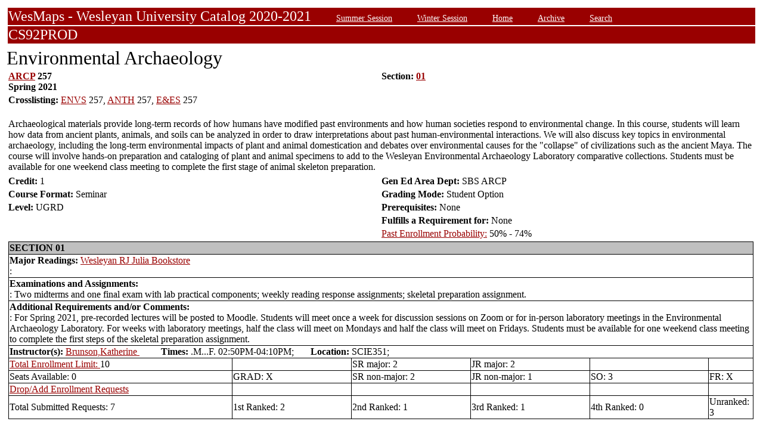

--- FILE ---
content_type: text/html;charset=UTF-8
request_url: https://owaprod-pub.wesleyan.edu/reg/!wesmaps_page.html?stuid=&facid=NONE&crse=015680&term=1211
body_size: 6988
content:
<HTML><TITLE>Environmental Archaeology ARCP  257</TITLE><BODY>
<table  width="100%" align="center">
<tr><td>
<link rel=stylesheet type="text/css" href="style.css"/>
<table  width="100%" align="center">
<TR><TD class=header colspan=3>WesMaps - Wesleyan University Catalog 2020-2021
&nbsp;&nbsp;&nbsp;&nbsp;&nbsp;&nbsp;<A class="header" href="!wesmaps_page.html?stuid=&facid=NONE&sum_win_terms=&term_cat=S">Summer Session</A>
&nbsp;&nbsp;&nbsp;&nbsp;&nbsp;&nbsp;<A class="header" href="!wesmaps_page.html?stuid=&facid=NONE&sum_win_terms=&term_cat=W">Winter Session</A>
&nbsp;&nbsp;&nbsp;&nbsp;&nbsp;&nbsp;<A class="header" href="!wesmaps_page.html?stuid=&facid=NONE&term=1211">Home</A>
&nbsp;&nbsp;&nbsp;&nbsp;&nbsp;&nbsp;<A class="header" href="!wesmaps_page.html?stuid=&facid=NONE&wesmaps_archive=">Archive</A>
&nbsp;&nbsp;&nbsp;&nbsp;&nbsp;&nbsp;<A class="header" href="!wesmaps_page.html?stuid=&facid=NONE&page=search&term=1211">Search</A>
</TD></TR><TR><TD colspan=3 class=header>CS92PROD
</TD></TR>
</table>
</td></tr>
<tr><td>
<!-- procedure print_course_descr crse_id 015680 strm 1211 DB=CS92PROD -->
<A name="TOP"></A>
<SPAN class="title">Environmental Archaeology</SPAN><BR/>
<table  border=0>
<TR><TD width=33% valign=top>
<B><a href="!wesmaps_page.html?stuid=&facid=NONE&subj_page=ARCP&term=1211">ARCP</a> 257<BR/>
Spring 2021
</b></td><td width=33% valign=top><B>Section: 
<A HREF="#01">01</a>&nbsp;&nbsp;
</b></td></tr>
<tr><td colspan=2><b>Crosslisting: </b>
<a href="!wesmaps_page.html?stuid=&facid=NONE&subj_page=ENVS&term=1211">ENVS</a> 257, <a href="!wesmaps_page.html?stuid=&facid=NONE&subj_page=ANTH&term=1211">ANTH</a> 257, <a href="!wesmaps_page.html?stuid=&facid=NONE&subj_page=EES&term=1211">E&ES</a> 257</TD></TR>
</td></tr>
<TR><TD colspan=3><BR/>
Archaeological materials provide long-term records of how humans have modified past environments and how human societies respond to environmental change. In this course, students will learn how data from ancient plants, animals, and soils can be analyzed in order to draw interpretations about past human-environmental interactions. We will also discuss key topics in environmental archaeology, including the long-term environmental impacts of plant and animal domestication and debates over environmental causes for the "collapse" of civilizations such as the ancient Maya. The course will involve hands-on preparation and cataloging of plant and animal specimens to add to the Wesleyan Environmental Archaeology Laboratory comparative collections. Students must be available for one weekend class meeting to complete the first stage of animal skeleton preparation.</TD></TR>
<tr></tr>
</td>
</tr>
<tr>
<td width=33% valign=bottom><b>Credit: </b>1</td>
<td colspan=2 width=33% valign=bottom><b>Gen Ed Area Dept: </b>
SBS ARCP</td></tr>
<tr><td valign=bottom><b>Course Format: </b>Seminar<td width=33% valign=bottom><b>Grading Mode: </b>Student Option</td></tr>
<tr></td><td valign=bottom><b>Level: </b>UGRD</td>
<td colspan=3 width=33% valign=bottom><b>Prerequisites: </b>None</td></tr>
</tr><tr></td><td></td>
<td colspan=3 width=33% valign=bottom><b>Fulfills a Requirement for: </b>None</td>
</tr>
</tr><tr></td><td></td>
<td colspan=3 width=33% valign=bottom><a href="http://www.wesleyan.edu/registrar/registration/past_enrollment_probability.html" target=_blank>Past Enrollment Probability:</a>  50% - 74%</td>
</tr>
<tr><td colspan=3 id="print_sect_info">
<!-- procedure print_sections_offered -->
<a name="01"></a>
<table  border=1 style="border-color:black;border-collapse:collapse;" width=100%>
<TR><TD colspan=6 bgcolor="#C0C0C0"><b>SECTION 01</td></tr> 
<tr><td colspan=6><b>Major Readings: </b><a href="https://wesleyan.verbacompare.com/" target="_blank">Wesleyan RJ Julia Bookstore</a>
<br>:<br></td></tr>
<tr><td colspan=6><b>Examinations and Assignments: </b><br/>: Two midterms and one final exam with lab practical components; weekly reading response assignments; skeletal preparation assignment.</td></tr>
<tr><td colspan=6><b>Additional Requirements and/or Comments: </b><br/>: For Spring 2021, pre-recorded lectures will be posted to Moodle. Students will meet once a week for discussion sessions on Zoom or for in-person laboratory meetings in the Environmental Archaeology Laboratory. For weeks with laboratory meetings, half the class will meet on Mondays and half the class will meet on Fridays. Students must be available for one weekend class meeting to complete the first steps of the skeletal preparation assignment. </td></tr>
<tr><td colspan=6><b>Instructor(s):</b> <a target="_blank" href="http://www.wesleyan.edu/academics/faculty/kbrunson/profile.html">Brunson,Katherine </a>&nbsp;&nbsp;&nbsp;&nbsp;&nbsp;&nbsp;&nbsp;&nbsp;&nbsp;<b>Times:</b> .M...F. 02:50PM-04:10PM; &nbsp;&nbsp;&nbsp;&nbsp;&nbsp;&nbsp;<b>Location:</b> SCIE351; </td></tr>
<!-- procedure print_available_seats vcrse_id="015680" vstrm="1211" sect="01" -->
<!-- procedure print_available_seats v_cnt=1 -->
<tr><td width=30%><a href="https://www.wesleyan.edu/registrar/registration/RegistrationPDFs/reservedseats.pdf" target="_blank">Total Enrollment Limit: </a>10</td><td width=16%></td><td width=16%>SR major: 2</td><td width=16%>JR major: 2</td><td>&nbsp</td><td>&nbsp</td></tr>
<tr><td width=16%>Seats Available: 0</td><td width=16%>GRAD: X</td><td width=16%>SR non-major: 2</td><td width=16%>JR non-major: 1</td><td width=16%>SO: 3</td><td width=16%>FR: X</td></tr>
<tr><td><a href="https://www.wesleyan.edu/registrar/registration/RegistrationPDFs/reservedseats.pdf">Drop/Add Enrollment Requests</a></td><td></td><td></td><td></td><td></td><td></td></tr>
<tr><td>Total Submitted Requests: 7</td><td>1st Ranked: 2</td><td>2nd Ranked: 1</td><td>3rd Ranked: 1</td><td>4th Ranked: 0</td><td>Unranked: 3</td></tr>
</table>
</td></tr>
</table>
</td></tr>
</table>
<br />
<table  width="100%" align="left">
<tr><td>
<font face="arial" size="1">Last Updated on FEB-02-2026
<br />
Contact 
<a href="mailto:wesmaps@wesleyan.edu">wesmaps@wesleyan.edu </a>
to submit comments or suggestions. Please include a url,  course title, faculty name or other page reference in your email 
? Wesleyan University,  Middletown, Connecticut, 06459
</font>
</TD></TR>
</table>
<!-- Global site tag (gtag.js) - Google Analytics -->
<script async src="https://www.googletagmanager.com/gtag/js?id=G-7W23NBT0TH"></script>
<script>
window.dataLayer = window.dataLayer || [];
function gtag(){dataLayer.push(arguments);}
gtag('js', new Date());
gtag('config', 'G-7W23NBT0TH')
</script>
<script type="text/javascript">
var gaJsHost = (("https:" == document.location.protocol) ? "https://ssl." : "http://www.");
document.write(unescape("%3Cscript src='" + gaJsHost + "google-analytics.com/ga.js' type='text/javascript'%3E%3C/script%3E"));
</script>
<script type="text/javascript">
var pageTracker = _gat._getTracker("UA-5332725-1");
pageTracker._setDomainName(".wesleyan.edu");
pageTracker._trackPageview();
</script>
</body></html>
